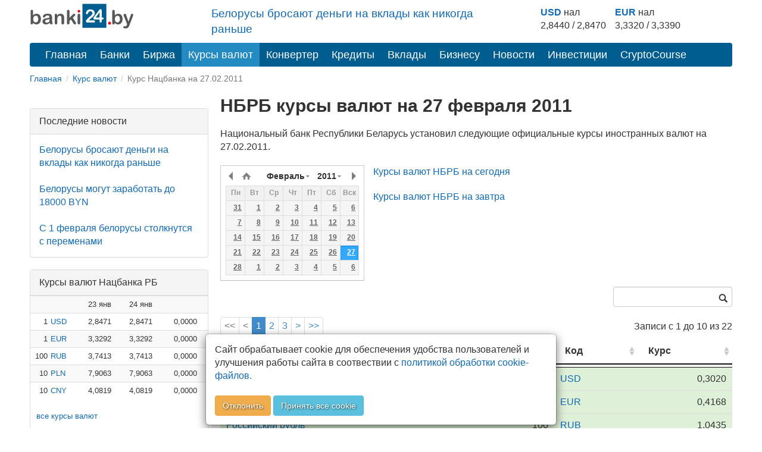

--- FILE ---
content_type: text/html; charset=utf-8
request_url: https://banki24.by/currencies/nbrb/2011-02-27
body_size: 6653
content:
<!DOCTYPE html>
<html lang="ru-BY">
<head>
	<meta charset="utf-8">
	<meta http-equiv="X-UA-Compatible" content="IE=edge">
	<meta name="viewport" content="width=device-width, initial-scale=1">
	<meta name="description" content="Официальный курс Нацбанка РБ на 27.02.2011, архив курсов НБ РБ, курсы валют НБ РБ архив">
	<meta name="keywords" content="курс Нацбанка РБ на 27 февраля 2011, архив курсов валют Нацбанка Беларуси, НБРБ курсы валют, курс ЦБ на 27.02.2011">
	<meta name="author" content="">
	<meta name="robots" content="index, follow">
	<meta name="referrer" content="origin">
	<title>Курс Нацбанка РБ на 27.02.2011 | Курс НБ РБ на дату 27 февраля 2011 | banki24.by</title>
	<meta property="relap:article" content="false"> 

	<link rel="canonical" href="https://banki24.by/currencies/nbrb/2011-02-27"/>

        <link rel="icon" href="/favicon.svg" type="image/svg+xml">
<link type="text/css" href="/static/css/styles151225.css" rel="stylesheet" />
<link type="text/css" href="/static/css/jquery.datetimepicker.css" rel="stylesheet" />
<link type="text/css" href="/static/chosen/chosen.min.css" rel="stylesheet" />    
    <link type="text/css" href="/static/css/jquery.datetimepicker.css" rel="stylesheet" />
<link type="text/css" href="/static/css/jquery.datatablesf.css" rel="stylesheet" />
<link type="text/css" href="/static/chosen/chosen.min.css" rel="stylesheet" />
    
        <script src="/static/js/jquery.min.js"></script>
<script src="/static/js/bootstrap.min.js"></script>    
    <script type="text/javascript" src="/static/js/jquery.datetimepicker.js"></script>
<script type="text/javascript" src="/static/js/jquery.datatables.min.js"></script></head>
<body>
<div class="container">	
	<div class="adfox-100x200-birja ">
	</div>
	<div class="container pull-right  visible-md visible-lg">
    <div class="row">
        <div class="col-md-5 col-md-offset-3 pt-10px">
        <p class="lead mb-10px font-size-1-2">
                        <a href="/news/8079-belorusy-brosayut-dengi-na">Белорусы бросают деньги на вклады как никогда раньше</a>                   
        </p>
        </div>
        
        <div class="col-md-4 pull-right">
            <div class="courses-widget" style="padding-top: 10px;">
<!--<div class="panel-body">-->
<table class="table-sm" style="margin: auto;"> 
<tr>
    <td><b><a href="/minsk/kurs/usd?utm_source=banki24&amp;utm_medium=banner&amp;utm_campaign=logo-courses">USD</a></b> нал</td>
    <td> </td>
    <td><b><a href="/minsk/kurs/eur?utm_source=banki24&amp;utm_medium=banner&amp;utm_campaign=logo-courses">EUR</a></b> нал</td>
    <!--<td align="center">USD НБРБ</td>
    <td align="center">EUR НБРБ</td>-->
</tr>
<tr>
     
        <!--<td align="right" style="padding-right: 0px; padding-left: 0px;">1</td>
        <td><a href="/minsk/kurs/usd">USD</a></td>-->
        <td align="center">2,8440 / 2,8470</td>
        <td  style="padding-right: 15px;"> </td>
    
        <!--<td align="right" style="padding-right: 0px; padding-left: 0px;">1</td>
        <td><a href="/minsk/kurs/eur">EUR</a></td>-->
        <td align="center">3,3320 / 3,3390</td>
        <td  style="padding-right: 15px;"> </td>

</tr>
</table>
</div><!--</div>-->

        </div>
    </div>
</div>

    <a id="logo-block" href="/"><img id="logo" src="/static/images/banki24_logo.svg" width="175" height="45" alt="banki24.by" class="logo-b24" /></a>
    <nav class="navbar navbar-default navbar-b24" role="navigation">
        <div class="container-fluid">

            <div class="navbar-header">
                
                <button type="button" class="navbar-toggle collapsed" data-toggle="collapse" data-target="#menu" aria-expanded="false">
					<span class="sr-only">Toggle navigation</span>
					<span class="icon-bar"></span>
					<span class="icon-bar"></span>
					<span class="icon-bar"></span>
				</button>
			</div>

			<ul class="nav navbar-nav navbar-collapse navbar-b24 collapse"  id="menu">
				<li><a href="/">Главная</a></li>
                				<li><a href="/banks">Банки</a></li>
                								<li><a href="/exchange">Биржа</a></li>
				                				<li class="active"><a href="/currencies" class="current">Курсы валют</a></li>
				<li><a href="/converter">Конвертер</a></li>
                                				<li><a href="/kredity/potrebitelskie">Кредиты</a></li>
                                <li><a href="/vklady">Вклады</a></li>
                <li class="has-submenu">
                    <a href="#">Бизнесу</a>
                    <ul class="dropdown-menu">
                        <li><a class="submenu-main" href="/rko">Расчётно-кассовое обслуживание</a></li>
                        <li><a href="/rko/tarify">Тарифы на РКО</a></li>
                        <li><a href="/rko/dlya-ip">РКО для ИП</a></li>
                        <li><a class="submenu-main pt-10px" href="https://abfin.by/referal/?partner=banki24" target="_blank">Кредиты для юрлиц</a></li>
                        <li><a class="submenu-main pt-10px" href="/kurs/dlya-yurlic">Курсы валют для юрлиц и ИП</a></li>
                    </ul>
                </li>
                				<li><a href="/news">Новости</a></li>
                                <li class="has-submenu">
                    <a href="#">Инвестиции</a>
                    <ul class="dropdown-menu">
                        <li><a class="submenu-main pt-10px" href="/investicii/tokens/fainex">Токены</a></li>
                        <li><a class="submenu-main pt-10px" href="/investicii/tokens/emitenty">Эмитентам</a></li>
                    </ul>
                </li>
                <li><a href="/kurs/cryptocourse">CryptoCourse</a></li>
                <li></li>
			</ul>
		</div>
	</nav>
		
	<ol class="breadcrumb-sm" itemscope itemtype="https://schema.org/BreadcrumbList">
							<li itemprop="itemListElement" itemscope itemtype="https://schema.org/ListItem">
									<a href="/" itemprop="item"><span itemprop="name">Главная</span></a>					<meta itemprop="position" content="1">
							</li>
					<li itemprop="itemListElement" itemscope itemtype="https://schema.org/ListItem">
									<a href="/currencies" itemprop="item"><span itemprop="name">Курс валют</span></a>					<meta itemprop="position" content="2">
							</li>
					<li class="active">
									Курс Нацбанка на 27.02.2011							</li>
			</ol>	

		<div class="after-bread mb-20px ">
	<div id="adfxhead" align="center" class="d-block mx-auto">
<div id="adfox_153483838593123020"></div></div></div>	<div class="row">
		<div class="banner300">
	<div class="adfox-240h400-left-top ">
	<div align="center" class="d-block mx-auto"><div id="adfox_152032889825566261" class="mb-20px hidden-xs hidden-sm"></div>
<div id="adfox_152032895581021756" class="mb-20px"></div></div></div><div class="panel panel-default poslednie-novosti visible-md visible-lg">
	<div class="panel-heading">Последние новости</div>
	<div class="panel-body">
		 <a href="/news/8079-belorusy-brosayut-dengi-na">Белорусы бросают деньги на вклады как никогда раньше</a><br /><br /> <a href="/news/8078-belorusy-mogut-zarabotat-do">Белорусы могут заработать до 18000 BYN</a><br /><br /> <a href="/news/8077-s-1-fevralya-belorusy">С 1 февраля белорусы столкнутся с переменами</a>	</div>
</div><div class="AdFox-240h400-LEFT-Bottom visible-md visible-lg">
	<div id="adfox_152006435778491739" class="mx-auto mb-20px text-center lazy-block" data-type="adsbyadfox"></div></div><div class="panel panel-default courses-widget visible-md visible-lg">
	<div class="panel-heading">Курсы валют Нацбанка РБ</div>
	<div class="panel-body">
		
<table class="table table-condensed table-striped table-hover" width="100%">           
<tr><td></td><td></td><td align="right">23 янв</td><td align="right">24 янв</td><td></td></tr>
    <tr>
        <td align="right" class="pr-0 pl-0">1</td>
        <td class="pr-0"><a href="/currencies/nbrb/usd">USD</a></td>
        <td align="right">2,8471</td>
        <td align="right">2,8471</td>
        <td align="right">
                <span class="glyphicon glyphicon-tr">0,0000</span>
                </td>
    </tr>
    <tr>
        <td align="right" class="pr-0 pl-0">1</td>
        <td class="pr-0"><a href="/currencies/nbrb/eur">EUR</a></td>
        <td align="right">3,3292</td>
        <td align="right">3,3292</td>
        <td align="right">
                <span class="glyphicon glyphicon-tr">0,0000</span>
                </td>
    </tr>
    <tr>
        <td align="right" class="pr-0 pl-0">100</td>
        <td class="pr-0"><a href="/currencies/nbrb/rub">RUB</a></td>
        <td align="right">3,7413</td>
        <td align="right">3,7413</td>
        <td align="right">
                <span class="glyphicon glyphicon-tr">0,0000</span>
                </td>
    </tr>
    <tr>
        <td align="right" class="pr-0 pl-0">10</td>
        <td class="pr-0"><a href="/currencies/nbrb/pln">PLN</a></td>
        <td align="right">7,9063</td>
        <td align="right">7,9063</td>
        <td align="right">
                <span class="glyphicon glyphicon-tr">0,0000</span>
                </td>
    </tr>
    <tr>
        <td align="right" class="pr-0 pl-0">10</td>
        <td class="pr-0"><a href="/currencies/nbrb/cny">CNY</a></td>
        <td align="right">4,0819</td>
        <td align="right">4,0819</td>
        <td align="right">
                <span class="glyphicon glyphicon-tr">0,0000</span>
                </td>
    </tr>
</table>
<p class="ml-10px"><a href="/currencies" class="current">все курсы валют</a></p>	</div>
</div><div class="panel panel-default courses-widget visible-md visible-lg">
	<div class="panel-heading">Курсы валют ЦБ РФ</div>
	<div class="panel-body">
		
<table class="table table-condensed table-striped table-hover" width="100%">           
<tr><td></td><td align="right">22 янв</td><td align="right">23 янв</td><td></td></tr>
    <tr>
        <td class="pr-0"><a href="/currencies/cbrf/usd">USD</a></td>
        <td align="right">77,5159</td>
        <td align="right">76,0382</td>
        <td align="right">
                <span class="text-danger glyphicon glyphicon-arrow-down">&minus;1,4777</span>
                </td>
    </tr>
    <tr>
        <td class="pr-0"><a href="/currencies/cbrf/eur">EUR</a></td>
        <td align="right">90,7211</td>
        <td align="right">88,7898</td>
        <td align="right">
                <span class="text-danger glyphicon glyphicon-arrow-down">&minus;1,9313</span>
                </td>
    </tr>
    <tr>
        <td class="pr-0"><a href="/currencies/cbrf/byn">BYN</a></td>
        <td align="right">26,8360</td>
        <td align="right">26,7072</td>
        <td align="right">
                <span class="text-danger glyphicon glyphicon-arrow-down">&minus;0,1288</span>
                </td>
    </tr>
    <tr>
        <td class="pr-0"><a href="/currencies/cbrf/pln">PLN</a></td>
        <td align="right">21,4618</td>
        <td align="right">21,1053</td>
        <td align="right">
                <span class="text-danger glyphicon glyphicon-arrow-down">&minus;0,3565</span>
                </td>
    </tr>
    <tr>
        <td class="pr-0"><a href="/currencies/cbrf/cny">CNY</a></td>
        <td align="right">11,1110</td>
        <td align="right">10,8646</td>
        <td align="right">
                <span class="text-danger glyphicon glyphicon-arrow-down">&minus;0,2464</span>
                </td>
    </tr>
</table>
<p class="ml-10px"><a href="/currencies" class="current">все курсы валют</a></p>	</div>
</div></div>
<div class="content_right">

	<h1>НБРБ курсы валют на 27 февраля 2011</h1>

	<p>Национальный банк Республики Беларусь установил следующие официальные курсы иностранных валют на 27.02.2011.</p><!--<div align="center" class="d-block mx-auto lazy-block mb-20px" data-type="adsbyadfox" id="adfox_exchange_mob">&nbsp;</div>-->	
	<input type="text" name="date" value="2011-02-27" class="date" />
	<div class="course-tomorrow">
		<p><a href="/currencies/nbrb">Курсы валют НБРБ на сегодня</a></p>
		<p><a href="/currencies/nbrb/tomorrow">Курсы валют НБРБ на завтра</a></p>
	</div>

	<br clear="all"/>

	<table id="table-currencies" class="dynamicTable display table table-condensed responsive" cellspacing="0" width="100%">
		<thead>
		<tr>
			<th class="desktop">Валюта</th>
			<th>Единиц валюты</th>
			<th>Код</th>
			<th>Курс</th>
		</tr>
		</thead>
	</table>

	<br/>

			<p class="h3">Корзина валют НБРБ на 27.02.2011</p>
		<p>Курс белорусского рубля к корзине валют <a href="/currencies/nbrb/korzina_valut/2011-02-27">0,1095</a></p>
		<br/>
	
	<p class="h3">Курсы валют других ЦБ на 27.02.2011</p>
	<br/>
			<p><a href="/currencies/cbrf/2011-02-27">Курсы валют Центробанка РФ</a></p>
	

    <div class="knopka-podelitsya mb-20px mt-20px pt-20px ">
	<script> var load_share=1;</script>
<div class="ya-share2" data-services="vkontakte,whatsapp,telegram,odnoklassniki,facebook,twitter,viber,skype"></div></div><div class="mAFTER-Top ">
	</div>
    <p><div id="adfox_inpage_156820952757347713" class="center-block" style="max-width: 510px;"></div></p><h2>Курсы НБ РБ на дату. Архив курсов</h2><p>На этой странице представлены официальные курсы НБ РБ на дату 27 февраля 2011. Также в архиве курсов Нацбанка РБ вы сможете найти курсы на любую дату по валютам, котировки которых устанавливаются на ежедневной основе. Для перехода к курсам валют на нужную вам дату просто выберите ее в календаре вверху страницы.</p>
    <div class="AFTER-Bottom ">
	<div id="adfox_news_1920345069339" class="d-block mx-auto"></div></div><div class="mAFTER-Bottom mb-20px ">
	<div id="adfox_152006526787438205" class="mx-auto text-center lazy-block" data-type="adsbyadfox"></div></div>
	<script type="text/javascript">
		var header;

		$('.date').datetimepicker({
			lang:'ru',
			format: 'Y-m-d',
			formatDate: 'Y-m-d',
			timepicker: false,
			inline: true,
			scrollMonth: false,
			minDate: '2000-01-01',
			maxDate: '2026-01-24'
		});

		$('.date').change(function(){
			location = '/currencies/nbrb/' + $(this).val();
		});

		var table = $('#table-currencies').dataTable({
			"sDom": "<'row'<'col-lg-9 filters'><'col-lg-3'f>r><'row'<'col-lg-12'ip>>t<'row'<'col-lg-9'p><'col-lg-3'l>>",
			"processing": true,
			"serverSide": true,
			"bStateSave": true,
			"ajax": {
				"url": "/currencies/list?bank_id=1&date=2011-02-27",
			},
			"sPaginationType": "bootstrap",
			"bJQueryUI": false,
			"bAutoWidth": false,
			"oLanguage": {
				"sSearch": "<span class='glyphicon glyphicon-lens'></span> _INPUT_",
				"sLengthMenu": "<span>_MENU_</span>"
			}
		});

		header = new $.fn.dataTable.FixedHeader(table);

		$(document).ready(function() {
			$('select').chosen();
			$('.dataTables_paginate > ul').addClass('pagination');
			$('.dataTables_filter>label>input').addClass('form-control');
		} );
	</script>

</div>	</div>

    <nav class="navbar-default visible-xs-block" role="navigation">
        <div class="container-fluid">
            <ul class="nav navbar-nav">
                <li><a href="/">Главная</a></li>
                                    <li><a href="/banks">Банки</a></li>
                                                    <li><a href="/exchange">Биржа</a></li>
                                                    <li class="active"><a href="/currencies" class="current">Курсы валют</a></li>
                                                    <li><a href="/news">Новости</a></li>
                                                    <li><a href="/wiki">Wiki</a></li>
                            </ul>
        </div>
    </nav>
    <footer class="footer">
	<div class="Footer container ">
	<p class="text-muted pt-10px"><a href="/news/1637-contacts">Контакты</a>&emsp;&emsp;<a href="/news/2305-pravila-perepechatki">Правила перепечатки</a>&emsp;&emsp;<a href="/wiki/privacy">Политика конфиденциальности</a></br>
<small class="pull-right muted">УНП 192853731</small></p>
<p class="text-muted"><span class="label label-warning">18+</span> Информация на сайте не является офертой и носит справочно-информационный характер.</p></div><div class="AdFox-Fullscreen-mobile-FOOTER ">
	<div id="adfox_151393413075882937"></div></div>    </footer>

	<div class="cookies_consent mx-auto">
	    <div class="modal-content mx-auto">
	      <div class="modal-body">
	            Сайт обрабатывает cookie для обеспечения удобства пользователей и улучшения работы сайта в соотвествии с <a class="cookies_consent__read" href="/wiki/polozhenie-o-politike-obrabotki-kuki" target="_blank">политикой обработки cookie-файлов.</a><br><br><button class="cookies_consent__apply btn btn-warning text-shadow" type="button">Отклонить</button>
	             <button class="cookies_consent__apply btn btn-info text-shadow" type="button">Принять все cookie</button>
	      </div>
	    </div>
	</div>
</div>

<!--<div id='adfox_bottom_line'></div>
<div id='adfox_bottom_line_desk'></div>-->
<script>document.querySelector(".navbar-toggle").addEventListener('click', function() { document.querySelector('#menu').classList.toggle('collapse'); });
</script>
<!--<script async src="https://yandex.ru/ads/system/header-bidding.js"></script>
<script async src="/static/js/bidding20230808.js"></script>-->
<script>window.yaContextCb = window.yaContextCb || []</script>
<script src="https://yandex.ru/ads/system/context.js" async></script>
<script>
if (document.getElementById('yandex_rtb_C-A-1641831-22') !== null) {
window.yaContextCb.push(()=>{
  Ya.Context.AdvManager.renderWidget({
    renderTo: 'yandex_rtb_C-A-1641831-22',
    blockId: 'C-A-1641831-22'
  })
})
}</script>
<script async src="/static/js/ads260325.js"></script>
<script defer src="/static/js/defer100621.js"></script>
<script>
	if ( !document.cookie.split(";").some((item) => item.trim().startsWith("personal_data=")) ) {
		const container = document.querySelector('.cookies_consent');
		if (container) {	
			for (var request_buttons = container.querySelectorAll('.cookies_consent__apply'), i = 0; i < request_buttons.length; i++)
			request_buttons[i].addEventListener('click', () => {
				container.classList.remove('cookies_consent--active');
				document.cookie = 'personal_data=true; path=/;  max-age=4000000';
			});
			container.classList.add('cookies_consent--active');
		};	
	}
</script>
<script type="text/javascript" src="/static/chosen/chosen.jquery.min.js"></script><!--<div id="adfox_branding"></div>-->
<!-- Yandex.Metrika counter -->
<script type="text/javascript">
    (function (d, w, c) {
        (w[c] = w[c] || []).push(function() {
            try {
                w.yaCounter32169779 = new Ya.Metrika({
                    id:32169779,
                    clickmap:true,
                    trackLinks:true,
                    accurateTrackBounce:true,
                    webvisor:true,
                    trackHash:true,
                    ut:"noindex"
                });
            } catch(e) { }
        });

        var n = d.getElementsByTagName("script")[0],
            s = d.createElement("script"),
            f = function () { n.parentNode.insertBefore(s, n); };
        s.type = "text/javascript";
        s.async = true;
        s.src = "https://mc.yandex.ru/metrika/watch.js";

        if (w.opera == "[object Opera]") {
            d.addEventListener("DOMContentLoaded", f, false);
        } else { f(); }
    })(document, window, "yandex_metrika_callbacks");
</script>
<noscript><div><img src="https://mc.yandex.ru/watch/32169779?ut=noindex" style="position:absolute; left:-9999px;" alt="" /></div></noscript>
<!-- END.Yandex.Metrika counter -->

<!-- Google.Analytics -->
<script>
  (function(i,s,o,g,r,a,m){i['GoogleAnalyticsObject']=r;i[r]=i[r]||function(){
  (i[r].q=i[r].q||[]).push(arguments)},i[r].l=1*new Date();a=s.createElement(o),
  m=s.getElementsByTagName(o)[0];a.async=1;a.src=g;m.parentNode.insertBefore(a,m)
  })(window,document,'script','//www.google-analytics.com/analytics.js','ga');

  ga('create', 'UA-66830841-1', 'auto');
  ga('send', 'pageview');

</script>

<!-- Google tag (gtag.js) -->
<script async src="https://www.googletagmanager.com/gtag/js?id=G-T2M0W1L10W"></script>
<script>
  window.dataLayer = window.dataLayer || [];
  function gtag(){dataLayer.push(arguments);}
  gtag('js', new Date());
  gtag('config', 'G-T2M0W1L10W');
</script>
<!-- END.Google.Analytics -->

<!--LiveInternet counter--><script type="text/javascript"><!--
new Image().src = "//counter.yadro.ru/hit?r"+
escape(document.referrer)+((typeof(screen)=="undefined")?"":
";s"+screen.width+"*"+screen.height+"*"+(screen.colorDepth?
screen.colorDepth:screen.pixelDepth))+";u"+escape(document.URL)+
";h"+escape(document.title.substring(0,80))+
";"+Math.random();//--></script>
<!--/LiveInternet--></body>
</html>